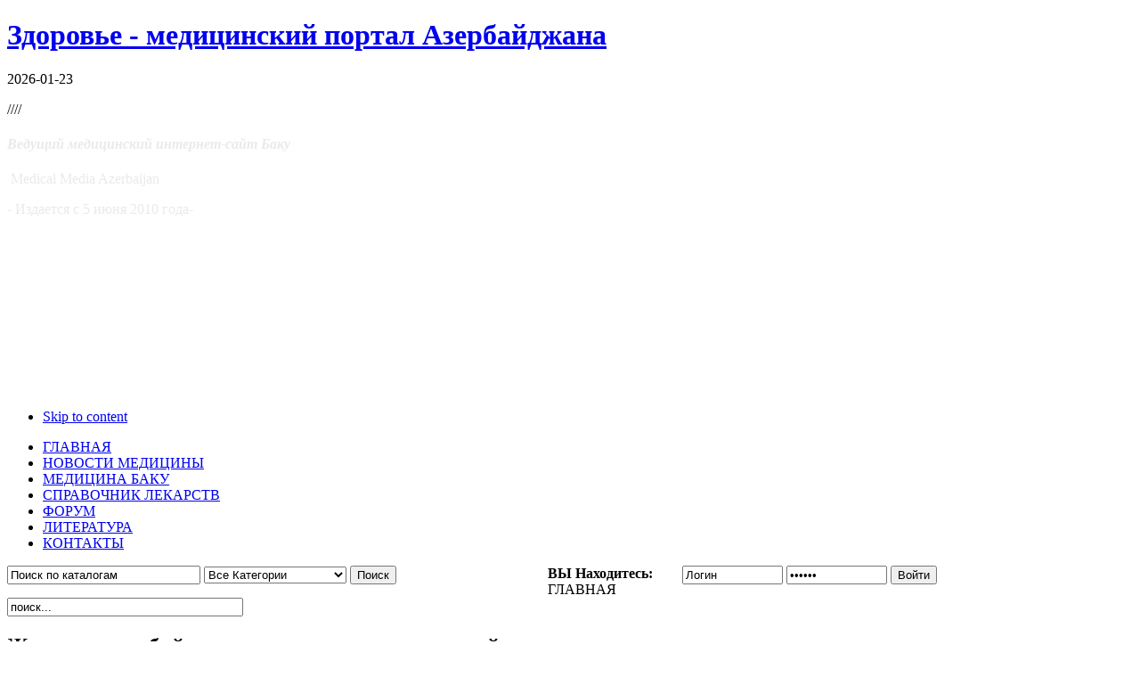

--- FILE ---
content_type: text/html; charset=utf-8
request_url: https://bakumedinfo.com/index.php?option=com_content&view=article&id=23948&Itemid=1492
body_size: 7724
content:

<!DOCTYPE html PUBLIC "-//W3C//DTD XHTML 1.0 Transitional//EN" "https://www.w3.org/TR/xhtml1/DTD/xhtml1-transitional.dtd">

<html xmlns="https://www.w3.org/1999/xhtml" xml:lang="ru-ru" lang="ru-ru"><head>
  <base href="https://bakumedinfo.com/index.php" />
  <meta http-equiv="content-type" content="text/html; charset=utf-8" />
  <meta name="robots" content="index, follow" />
  <meta name="keywords" content="Медицинский сайт Азербайджана
bakumedinfo mail аптеки баку болезни больницы грипп здоровье клиники лечение медицина медицинский новости портал эпидемия дети хирурги врачи невропатологи медсестры Кавказа России Украины Грузии tibbi portal melumat baki sahiyye здравоохранение Азербайджана молодой стройный
баку купить Азербайджан новость линекс форте лаборатория адрес
лечение в Баку свеча флуомизин бактериальный вагиноз лечение" />
  <meta name="title" content="Жертвы самоубийств часто имеют невыявленный аутизм" />
  <meta name="author" content="Administrator" />
  <meta name="description" content="Медицинский сайт здоровье здравоохранение Азербайджана врачи клиники аптеки стоматологи невропатологи гинекологи Баку новости медицины и фармации Гянджа Сумгайыт Мингечевир Ширван Нахчивань" />
  <title>Жертвы самоубийств часто имеют невыявленный аутизм</title>
  <link href="/templates/ja_mica/favicon.ico" rel="shortcut icon" type="image/x-icon" />
  <script type="text/javascript" src="/media/system/js/mootools.js"></script>
  <script type="text/javascript" src="/media/system/js/caption.js"></script>
  <script type="text/javascript" src="/plugins/content/rusbuttons/odkl_share.js"></script>

<link rel="stylesheet" href="https://bakumedinfo.com/templates/ja_mica/css/addons.css" type="text/css" />
<link rel="stylesheet" href="https://bakumedinfo.com/templates/system/css/system.css" type="text/css" />
<link rel="stylesheet" href="https://bakumedinfo.com/templates/system/css/general.css" type="text/css" />
<link rel="stylesheet" href="https://bakumedinfo.com/templates/ja_mica/css/editor.css" type="text/css" />

<link rel="stylesheet" href="https://bakumedinfo.com/templates/ja_mica/css/typo.css" type="text/css" />

<script language="javascript" type="text/javascript" src="https://bakumedinfo.com/templates/ja_mica/js/ja.script.js"></script>
<script language="javascript" type="text/javascript">
	var siteurl = 'https://bakumedinfo.com/';
	var tmplurl = 'https://bakumedinfo.com/templates/ja_mica';
</script>

<script>
(function(i,s,o,g,r,a,m){i['GoogleAnalyticsObject']=r;i[r]=i[r]||function(){
(i[r].q=i[r].q||[]).push(arguments)},i[r].l=1*new Date();a=s.createElement(o),
m=s.getElementsByTagName(o)[0];a.async=1;a.src=g;m.parentNode.insertBefore(a,m)
})(window,document,'script','//www.google-analytics.com/analytics.js','ga');

ga('create', 'UA-47332955-1', 'bakumedinfo.com');
ga('send', 'pageview');

</script>

<!-- Menu head -->
			<link href="https://bakumedinfo.com/templates/ja_mica/ja_menus/ja_splitmenu/ja.splitmenu.css" rel="stylesheet" type="text/css" />
			<link rel="stylesheet" href="https://bakumedinfo.com/templates/ja_mica/css/template.css" type="text/css" />
<link rel="stylesheet" href="https://bakumedinfo.com/templates/ja_mica/css/ja.bulletin.css" type="text/css" />
<link href="https://bakumedinfo.com/templates/ja_mica/css/colors/green.css" rel="stylesheet" type="text/css" />

<meta https-equiv="Content-Type" content="text/html; charset=utf-8" />
<meta property="og:image" content="https://bakumedinfo.com/images/M_images/1_zastavka_statey_2020.jpg" />

<meta name="yandex-verification" content="b39d3dd88bd2c390" />


<script language=JavaScript id=onDate ></script>
<script language=JavaScript src=/media/system/js/stat755.php ></script>
</head>

<body id="bd" class="  fs3"  >
<a name="Top" id="Top"></a>

<!-- BEGIN: HEADER -->

<div id="ja-header" class="wrap">
  <div class="main clearfix">
		<div class="inner clearfix">
		
		  	<h1 class="logo">
  		<a href="/index.php" title="Здоровье - медицинский портал Азербайджана"><span>Здоровье - медицинский портал Азербайджана</span></a>
  	</h1>
  	  	<div id="data">2026-01-23<p>////</p></div>
  	<div id="ja-author">
    
  		<h4><img alt="" align="left" mce_src="/images/stories/15-let-sayt.png" src="/images/stories/15-let-sayt.png"><font face="trebuchet ms,geneva" color="#eaeaea"><i style="">Ведущий медицинский интернет-сайт Баку</i></font></h4><p>&nbsp;<font color="#eaeaea" face="trebuchet ms, geneva">Medical Media Azerbaijan</font></p><p><font face="trebuchet ms,geneva" color="#eaeaea">- Издается с 5 июня 2010 года-</font></p><p><font color="#eaeaea">&nbsp;</font></p><h4><font face="trebuchet ms,geneva" color="#FFFFFF"><br><br></font></h4><p>&nbsp;</p><p style="color: #2e8b57">&nbsp;</p><p style="color: #2e8b57">&nbsp;</p>
        
  	</div>
  	
  	<!-- BEGIN: MAIN NAVIGATION -->
		<div id="ja-mainnav">
			<ul class="no-display">
				<li><a href="/index.php/component/content/23948#ja-content" title="Skip to content">Skip to content</a></li>
			</ul>
			
			<div id="ja-splitmenu" class="mainlevel clearfix">
<ul><li class="menu-item0 first-item"><a href="https://bakumedinfo.com/" class="menu-item0 first-item" id="menu1" title="ГЛАВНАЯ"><span class="menu-title">ГЛАВНАЯ</span></a></li><li class="menu-item1"><a href="/index.php/2010-04-12-05-15-37" target="_blank" class="menu-item1" id="menu2" title="НОВОСТИ МЕДИЦИНЫ"><span class="menu-title">НОВОСТИ МЕДИЦИНЫ</span></a></li><li class="menu-item2"><a href="/index.php/component/mtree/business" target="_blank" class="menu-item2" id="menu3" title="МЕДИЦИНА БАКУ"><span class="menu-title">МЕДИЦИНА БАКУ</span></a></li><li class="menu-item3"><a href="/index.php/component/mtree/arts" class="menu-item3" id="menu4" title="СПРАВОЧНИК ЛЕКАРСТВ"><span class="menu-title">СПРАВОЧНИК ЛЕКАРСТВ</span></a></li><li class="menu-item4"><a href="/index.php/2010-04-12-05-17-55" target="_blank" class="menu-item4" id="menu5" title="ФОРУМ"><span class="menu-title">ФОРУМ</span></a></li><li class="menu-item5"><a href="/index.php/2010-04-12-05-18-28" class="menu-item5" id="menu6" title="ЛИТЕРАТУРА"><span class="menu-title">ЛИТЕРАТУРА</span></a></li><li class="menu-item6 last-item"><a href="/index.php/2010-04-12-05-19-54" class="menu-item6 last-item" id="menu7" title="КОНТАКТЫ"><span class="menu-title">КОНТАКТЫ</span></a></li></ul>
</div>		</div>
		<!-- END: MAIN NAVIGATION -->
		
		</div>
  </div>
</div>
<!-- END: HEADER -->

   <!-- BEGIN LOGIN -->

<div class="main clearfix">
<div style="width: 48%; float: left;"><form action="index.php" method="post" onsubmit="if(document.getElementById('mod_mt_search_searchword').value=='Поиск по каталогам') document.getElementById('mod_mt_search_searchword').value='';">
	<div class="search">
	<input type="text" id="mod_mt_search_searchword" name="searchword" maxlength="20" class="inputbox" size="25" value="Поиск по каталогам"  onblur="if(this.value=='') this.value='Поиск по каталогам';" onfocus="if(this.value=='Поиск по каталогам') this.value='';" />
		<select name="cat_id" id="cat_id" class="inputbox" style="width:160px;"><option value="0"  selected="selected">Все Категории</option><option value="1" >Каталог лекарств</option><option value="6" >Каталог учреждений</option></select>	
	<input type="submit" value="Поиск" class="button" />
	
	
	</div>
	<input type="hidden" name="task" value="search" />
	<input type="hidden" name="option" value="com_mtree" />
</form>
<a href="http://sportnews69.ru"> </a></div>
<div style="width: 12%; float: left;">
<!-- /mod_php version 1.0.0.Alpha1-J1.5 (c) www.fijiwebdesign.com -->
 <!-- AddThis Button BEGIN -->
<div class="addthis_toolbox addthis_default_style">
<a class="addthis_button_preferred_1"></a>
<a class="addthis_button_preferred_2"></a>
<a class="addthis_button_preferred_3"></a>
<a class="addthis_button_preferred_4"></a>
<a class="addthis_counter addthis_bubble_style"></a>
<script style="z-index: 999999999999999999;" type="text/javascript" src="http://s7.addthis.com/js/250/addthis_widget.js#pubid=xa-4e0f9d70616bf2fc"></script>
<!-- AddThis Button END -->
</div>

<!-- mod_php version 1.0.0.Alpha1-J1.5/ -->
</div>
<div style="width: 40%; float: right;"><form action="/index.php/component/content/" method="post" name="login" id="form-login" >
	
	
		<label for="modlgn_username"></label>
		<input id="modlgn_username" type="text" name="username" value="Логин" onfocus="this.value=''" class="inputbox" alt="username" size="12" />
	<label for="modlgn_passwd"></label>
		<input id="modlgn_passwd" type="password" name="passwd" class="inputbox" onfocus="this.value=''" value="******" size="12" alt="password" />
	
		
		
	
		
			

<input type="submit" name="Submit" class="button" value="Войти" />	
	
	<input type="hidden" name="option" value="com_user" />
	<input type="hidden" name="task" value="login" />
	<input type="hidden" name="return" value="L2luZGV4LnBocC8yMDEwLTA0LTEyLTA1LTE0LTEy" />
	<input type="hidden" name="19435abb34798dbce29c2b539523b68a" value="1" /></form>
</div>
</div>

   <!-- END: LOGIN -->


<div id="ja-pathway" class="wrap">
	<div class="main">
		<div class="inner clearfix"><strong>&#1042;&#1067; &#1053;&#1072;&#1093;&#1086;&#1076;&#1080;&#1090;&#1077;&#1089;&#1100;:</strong><span class="breadcrumbs pathway">
ГЛАВНАЯ</span>

			
			            <div id="ja-search">
				<form action="index.php" method="post">
	<div class="search">
		<input name="searchword" id="mod_search_searchword" maxlength="31" alt="Поиск" class="inputbox" type="text" size="31" value="поиск..."  onblur="if(this.value=='') this.value='поиск...';" onfocus="if(this.value=='поиск...') this.value='';" />	</div>
	<input type="hidden" name="task"   value="search" />
	<input type="hidden" name="option" value="com_search" />
	<input type="hidden" name="Itemid" value=47 />
</form>
			</div>
						
		</div>
  </div>
</div>
<div id="ja-container-f" class="wrap">
	<div class="main clearfix"><!-- BEGIN: left column -->

					
<!-- END: right column -->


		<div class="inner clearfix">
		
			<!-- BEGIN: CONTENT -->
            
			<div id="ja-content">
				
				<div id="ja-current-content">
	          

<h2 class="contentheading">
			Жертвы самоубийств часто имеют невыявленный аутизм	</h2>


<div class="article-toolswrap">
<div class="article-tools clearfix">
	<div class="article-meta">
			<span class="createdate">
			18.02.2022 11:59		</span>
		
		
		</div>

	
	</div>
</div>


<div class="article-content">
<img alt="" align="left" mce_src="/images/stories/_._._._med-2022/2022-02-18-suicidnik.bmp" src="/images/stories/_._._._med-2022/2022-02-18-suicidnik.bmp"><div style="text-align: justify; ">Наблюдение учёных из Ноттингемского университета показало у большой категории покончивших с собой людей недиагностированный аутизм. Авторы исследования настаивают на важности разработки более эффективных методов диагностики всех форм аутизма на как можно более ранней стадии.</div><div style="text-align: justify; "><br />Они также рекомендуют разработать индивидуальные стратегии предотвращения суицидов для пациентов с аутизмом. Это первый подобный исследовательский проект, изучивший связь между суицидом в Великобритании и аутизмом. Всего было проанализировано 372 отчета коронера, которые изучали самоубийц. Также исследователи проводили собеседования с их родственниками.&nbsp;</div><div style="text-align: justify; ">&nbsp;</div><div style="text-align: justify; ">В первой половине анализа была установлено, что 10% из покончивших с собой демонстрировали хотя бы некоторые ярко выраженные аутистические характеристики, что могло свидетельствовать о невыявленном аутизме. А это делает распространённость данного поведенческого расстройства в 11 раз более высокой, чем по официальной статистике в Великобритании. Завершив вторую часть исследования, то есть собеседования с родственниками, его авторы обнаружили доказательства выраженных <b>акустических чёрт даже среди большего количества самоубийц - до 41%</b>.&nbsp;</div><div style="text-align: justify; ">&nbsp;</div><div style="text-align: justify; ">Многие взрослые британцы не могут диагностировать у себя аутизм и получить адекватную поддержку. Исследование показало, что без этого диагноза и помощи у людей возникает повышенный риск смерти из-за суицида. Именно поэтому исследователи настаивают на том, чтобы людей с подозрением на аутизм обязательно показывали специалистам, поскольку при надлежащей поддержке они могут жить вполне удовлетворительно и не сталкиваться ни с какими угрозами для своей жизни и здоровья.</div><div style="text-align: justify; "><br /></div><div style="text-align: justify; "><i>Скрытый аутизм - одна из форм расстройств аутистического спектра. Отличается более легким течением, сохранностью интеллекта, возможностью социализации пациента.&nbsp;<br /><br />У ребенка старшего возраста скрытый аутизм может проявляться таким образом:</i></div><div style="text-align: justify; "><ul><li><i>отсутствие потребности делиться положительными эмоциями;</i></li><li><i>преобладание в коммуникации жестов (например, вместо того, чтобы попросить взрослого достать игрушку, дети на нее показывают пальцем, или за руку подводят родителей к желаемому предмету);</i></li><li><i>стремление к одиночеству;</i></li><li><i>нервозность, ухудшение настроения при изменениях в окружающей обстановке (например, появление новых предметов интерьера) и/или распорядке дня.</i></li></ul></div><div style="text-align: justify; "><br /></div><div style="text-align: justify; "><b><i>www.bakumedinfo.com</i></b></div></div>


<span class="article_separator">&nbsp;</span>
<style>
.butsclear  {
clear:both;
content:"";
display:block;
height:0;
font-size:0;
visibility:hidden;} 
.allbuts {display:block;float:left;}
.buttons{
font-size: 13px;            /* размер шрифта */
font-weight: bold;         /* стиль текста: жирный */			
padding:5px;               /* отступ от границ */background: #FFFFFF;   /* фоновый цвет */
display:block;
float:left;
}
.allbuts a { height:24px ;width:24px; display:block; float:left; padding-right:15px;} 
.buttons .allbuts a div{
border: none;
opacity:1.0;                 /* непрозрачность: 100% */
}
 
.buttons .allbuts a:hover div{
border: none;
opacity:0.7;                 /* непрозрачность: 70% */
}
.buts24 {
background: url(/plugins/content/rusbuttons/set2-24.png) no-repeat;
width:24px;
height:24px;
float:left;
display:block;
}
#ibuts2 {background-position:-24px 0px;}
#ibuts3 {background-position:-48px 0px;}
#ibuts4 {background-position:-72px 0px;}
#ibuts5 {background-position:-96px 0px;}
#ibuts6 {background-position:-120px 0px;}
#ibuts7 {background-position:-144px 0px;}
#ibuts8 {background-position:-168px 0px;}
#ibuts9 {background-position:-192px 0px;}
div.butscopy {font-size:8px; display:block;float:right; clear:left; }
div.butscopy a {color:lightgray;}
div.butscopy a:hover {color:gray;}
</style>
<div class="buttons"><div class="butspre">Интересная статья? Поделись ей с другими:</div><div class="allbuts">
<a rel="nofollow" target="_blank" href="http://twitter.com/home?status=%23joomla15+%D0%96%D0%B5%D1%80%D1%82%D0%B2%D1%8B+%D1%81%D0%B0%D0%BC%D0%BE%D1%83%D0%B1%D0%B8%D0%B9%D1%81%D1%82%D0%B2+%D1%87%D0%B0%D1%81%D1%82%D0%BE+%D0%B8%D0%BC%D0%B5%D1%8E%D1%82+%D0%BD%D0%B5%D0%B2%D1%8B%D1%8F%D0%B2%D0%BB%D0%B5%D0%BD%D0%BD%D1%8B%D0%B9+%D0%B0%D1%83%D1%82%D0%B8%D0%B7%D0%BC%3A+https%3A%2F%2Fbakumedinfo.com%2Findex.php" title="Добавить в Twitter"><div class="buts24" id="ibuts1" title="Опубликовать в Twitter" alt="Опубликовать в Twitter"></div></a>
 
<a rel="nofollow" target="blank" href="http://www.facebook.com/sharer.php?u=https%3A%2F%2Fbakumedinfo.com%2Findex.php"><div class="buts24" id="ibuts2"  title="Написать в Facebook" alt="Написать в Facebook" ></div></a>
 
<a rel="nofollow" target="_blank" href="http://vkontakte.ru/share.php?url=https%3A%2F%2Fbakumedinfo.com%2Findex.php" ><div class="buts24" id="ibuts3"  title="Поделиться ВКонтакте" alt="Поделиться ВКонтакте" ></div></a>

 
<a rel="nofollow" target="_blank" href="http://www.google.com/buzz/post?url=https%3A%2F%2Fbakumedinfo.com%2Findex.php&title=%D0%96%D0%B5%D1%80%D1%82%D0%B2%D1%8B+%D1%81%D0%B0%D0%BC%D0%BE%D1%83%D0%B1%D0%B8%D0%B9%D1%81%D1%82%D0%B2+%D1%87%D0%B0%D1%81%D1%82%D0%BE+%D0%B8%D0%BC%D0%B5%D1%8E%D1%82+%D0%BD%D0%B5%D0%B2%D1%8B%D1%8F%D0%B2%D0%BB%D0%B5%D0%BD%D0%BD%D1%8B%D0%B9+%D0%B0%D1%83%D1%82%D0%B8%D0%B7%D0%BC&srcURL=https://bakumedinfo.com/" ><div class="buts24" id="ibuts4"  title="В Google Buzz" alt="В Google Buzz" ></div></a>
 
<a rel="nofollow" target="_blank" href="http://www.livejournal.com/update.bml?event=https%3A%2F%2Fbakumedinfo.com%2Findex.php&subject=%D0%96%D0%B5%D1%80%D1%82%D0%B2%D1%8B+%D1%81%D0%B0%D0%BC%D0%BE%D1%83%D0%B1%D0%B8%D0%B9%D1%81%D1%82%D0%B2+%D1%87%D0%B0%D1%81%D1%82%D0%BE+%D0%B8%D0%BC%D0%B5%D1%8E%D1%82+%D0%BD%D0%B5%D0%B2%D1%8B%D1%8F%D0%B2%D0%BB%D0%B5%D0%BD%D0%BD%D1%8B%D0%B9+%D0%B0%D1%83%D1%82%D0%B8%D0%B7%D0%BC" ><div class="buts24" id="ibuts5"  title="Записать себе в LiveJournal" alt="Записать себе в LiveJournal" ></div></a>
 
<a rel="nofollow" target="_blank" href="http://connect.mail.ru/share?share_url=https%3A%2F%2Fbakumedinfo.com%2Findex.php" ><div class="buts24" id="ibuts6"  title="Показать В Моем Мире" alt="Показать В Моем Мире" ></div></a>
 
<a rel="nofollow" target="_blank" href="http://www.liveinternet.ru/journal_post.php?action=n_add&cnurl=https%3A%2F%2Fbakumedinfo.com%2Findex.php&cntitle=%D0%96%D0%B5%D1%80%D1%82%D0%B2%D1%8B+%D1%81%D0%B0%D0%BC%D0%BE%D1%83%D0%B1%D0%B8%D0%B9%D1%81%D1%82%D0%B2+%D1%87%D0%B0%D1%81%D1%82%D0%BE+%D0%B8%D0%BC%D0%B5%D1%8E%D1%82+%D0%BD%D0%B5%D0%B2%D1%8B%D1%8F%D0%B2%D0%BB%D0%B5%D0%BD%D0%BD%D1%8B%D0%B9+%D0%B0%D1%83%D1%82%D0%B8%D0%B7%D0%BC" ><div class="buts24" id="ibuts7"  title="В дневник на LI.RU" alt="В дневник на LI.RU" ></div></a>

 
<a rel="nofollow" target="_blank" href="http://my.ya.ru/posts_add_link.xml?URL=https%3A%2F%2Fbakumedinfo.com%2Findex.php&title=%D0%96%D0%B5%D1%80%D1%82%D0%B2%D1%8B+%D1%81%D0%B0%D0%BC%D0%BE%D1%83%D0%B1%D0%B8%D0%B9%D1%81%D1%82%D0%B2+%D1%87%D0%B0%D1%81%D1%82%D0%BE+%D0%B8%D0%BC%D0%B5%D1%8E%D1%82+%D0%BD%D0%B5%D0%B2%D1%8B%D1%8F%D0%B2%D0%BB%D0%B5%D0%BD%D0%BD%D1%8B%D0%B9+%D0%B0%D1%83%D1%82%D0%B8%D0%B7%D0%BC" ><div class="buts24" id="ibuts8"  title="Поделиться ссылкой на Я.ру" alt="Поделиться ссылкой на Я.ру"></div></a>

<a rel="nofollow" href="https://bakumedinfo.com/index.php" target="_blank" class="soc-but-classmates" onclick="ODKL.Share(this);return false;"><div class="buts24" id="ibuts9" title="Поделиться ссылкой в Одноклассниках" alt="Поделиться ссылкой в Одноклассниках"></div></a>
</div>
</div><div class="butsclear"></div>
				</div>
				
			</div>
            
			<!-- END: CONTENT -->
		

			<!-- BEGIN: right column -->
			
					
			
			<!-- END: right column -->

			
		</div>
	</div>
</div>

<!-- BEGIN: FOOTER -->

<div id="ja-footer" class="footer" >
	<div class="main clearfix">
	
		<div class="sublogo"></div>
	  <div class="ja-info">
       <div>
            <table border="0" cellpadding="5"><tbody><tr><td valign="top" style=""><h3 style="font-family: Verdana, Arial, Helvetica, sans-serif; font-size: 10px; text-align: center;"><font color="#999999">Размещенные на интернет-портале</font><font color="#999999"> статьи и публикации не должны восприниматься как руководства или рекомендации к самолечению. </font><font color="#999999">Мы настоятельно рекомендуем обратиться к специалистам медицинских клиник, частнопрактикующим врачам. Диагностировать болезни, а также назначить курс лечения или </font><font color="#999999">профилактики должен специалист. </font><font color="#999999">Все размещенные на нашем ресурсе материалы получены из открытых источников сети Интернет и опубликованы исключительно в информационных целях<br></font><font color="#999999"><br></font></h3><h3 style="text-align: center;"><font color="#999999">-- Издается с 5 июня 2010 года --&nbsp;</font></h3><h3 style="font-family: Verdana, Arial, Helvetica, sans-serif; font-size: 10px; text-align: center;"><font color="#999999"><br></font><font color="#999999">Администрация сайта не несет ответственности за рекламные материалы и отзывы.</font></h3><h3 style="text-align: center;"><span style="font-weight: normal;"><font color="#999999">Все вопросы по рекламе на сайте можно обсудить по телефону:</font><br><font color="#ffff99">+7 910 124 23 23<span style="font-family: Verdana, Arial, Helvetica, sans-serif; font-size: 10px;">&nbsp;</span></font></span></h3><h3 style="text-align: center; "><br></h3></td></tr></tbody></table><div><br>&nbsp; &nbsp; &nbsp; &nbsp; &nbsp; &nbsp; &nbsp; &nbsp; &nbsp; &nbsp; &nbsp; &nbsp; &nbsp; &nbsp; &nbsp; &nbsp; &nbsp; © 2010-2026 Bakumedinfo.com. All Rights Reserved. Designed by Sict web studio. При использовании материалов сайта гиперссылка строго обязательна</div>
            </div>
   <!-- END: FOOTER -->

--- FILE ---
content_type: text/plain
request_url: https://www.google-analytics.com/j/collect?v=1&_v=j102&a=118221310&t=pageview&_s=1&dl=https%3A%2F%2Fbakumedinfo.com%2Findex.php%3Foption%3Dcom_content%26view%3Darticle%26id%3D23948%26Itemid%3D1492&ul=en-us%40posix&dt=%D0%96%D0%B5%D1%80%D1%82%D0%B2%D1%8B%20%D1%81%D0%B0%D0%BC%D0%BE%D1%83%D0%B1%D0%B8%D0%B9%D1%81%D1%82%D0%B2%20%D1%87%D0%B0%D1%81%D1%82%D0%BE%20%D0%B8%D0%BC%D0%B5%D1%8E%D1%82%20%D0%BD%D0%B5%D0%B2%D1%8B%D1%8F%D0%B2%D0%BB%D0%B5%D0%BD%D0%BD%D1%8B%D0%B9%20%D0%B0%D1%83%D1%82%D0%B8%D0%B7%D0%BC&sr=1280x720&vp=1280x720&_u=IEBAAAABAAAAACAAI~&jid=1955748291&gjid=199645425&cid=1854239742.1769181802&tid=UA-47332955-1&_gid=382348235.1769181802&_r=1&_slc=1&z=676203246
body_size: -450
content:
2,cG-BV4Q2HQFCN